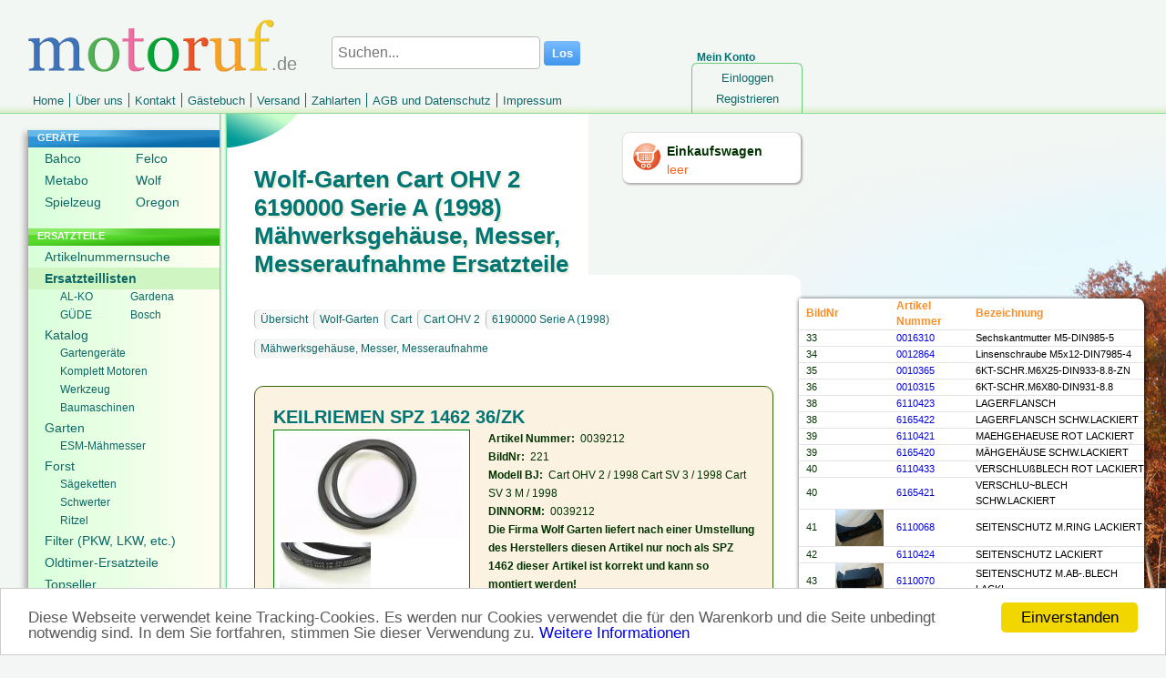

--- FILE ---
content_type: text/html; charset=utf-8
request_url: https://www.motoruf.de/n/ersatzteillisten.html?id=3941897&art=134809392
body_size: 77338
content:
<!DOCTYPE html>
<html lang="DE">
<head>
<title>Wolf-Garten Cart OHV 2 6190000 Serie A  (1998) Mähwerksgehäuse, Messer, Messeraufnahme Ersatzteile WL0039212 KEILRIEMEN SPZ 1462 36/ZK</title>
<meta http-equiv="Content-Type" content="text/html; charset=utf-8" />
<META NAME="Keywords" CONTENT="Ersatzteile Wolf-Garten, Cart, Cart OHV 2, 6190000 Serie A  (1998), Mähwerksgehäuse, Messer, Messeraufnahme, ">
<META NAME="Description" CONTENT="Artikeldetails für Wolf-Garten Cart OHV 2 6190000 Serie A  (1998) Mähwerksgehäuse, Messer, Messeraufnahme Ersatzteile. Artikel Nummer: 0039212 KEILRIEMEN SPZ 1462 36/ZK">
<META NAME="Copyright" CONTENT="wort-und-web.design">
<META NAME="Author" CONTENT="David Ruf">
<META NAME="Subject" CONTENT="Online Shop">
<META NAME="Language" CONTENT="DE">
<META NAME="Robots" CONTENT="index,follow">
<link rel="shortcut icon" type="image/x-icon" href="/_icons/favicon.ico">
<link rel="icon" type="image/x-icon" href="/_icons/favicon.ico">
<link rel="icon" type="image/gif" href="/_icons/favicon.gif">
<link rel="icon" type="image/png" href="/_icons/favicon.png">
<link rel="apple-touch-icon" href="/_icons/apple-touch-icon.png">
<link rel="apple-touch-icon" href="/_icons/apple-touch-icon-57x57.png" sizes="57x57">
<link rel="apple-touch-icon" href="/_icons/apple-touch-icon-60x60.png" sizes="60x60">
<link rel="apple-touch-icon" href="/_icons/apple-touch-icon-72x72.png" sizes="72x72">
<link rel="apple-touch-icon" href="/_icons/apple-touch-icon-76x76.png" sizes="76x76">
<link rel="apple-touch-icon" href="/_icons/apple-touch-icon-114x114.png" sizes="114x114">
<link rel="apple-touch-icon" href="/_icons/apple-touch-icon-120x120.png" sizes="120x120">
<link rel="apple-touch-icon" href="/_icons/apple-touch-icon-128x128.png" sizes="128x128">
<link rel="apple-touch-icon" href="/_icons/apple-touch-icon-144x144.png" sizes="144x144">
<link rel="apple-touch-icon" href="/_icons/apple-touch-icon-152x152.png" sizes="152x152">
<link rel="apple-touch-icon" href="/_icons/apple-touch-icon-180x180.png" sizes="180x180">
<link rel="apple-touch-icon" href="/_icons/apple-touch-icon-precomposed.png">
<link rel="icon" type="image/png" href="/_icons/favicon-16x16.png" sizes="16x16">
<link rel="icon" type="image/png" href="/_icons/favicon-32x32.png" sizes="32x32">
<link rel="icon" type="image/png" href="/_icons/favicon-96x96.png" sizes="96x96">
<link rel="icon" type="image/png" href="/_icons/favicon-160x160.png" sizes="160x160">
<link rel="icon" type="image/png" href="/_icons/favicon-192x192.png" sizes="192x192">
<link rel="icon" type="image/png" href="/_icons/favicon-196x196.png" sizes="196x196">
<meta name="msapplication-TileImage" content="/_icons/win8-tile-144x144.png"> 
<meta name="msapplication-TileColor" content="#ffffff"> 
<meta name="msapplication-navbutton-color" content="#ffffff"> 
<meta name="application-name" content="motoruf"/> 
<meta name="msapplication-tooltip" content="motoruf"/> 
<meta name="apple-mobile-web-app-title" content="motoruf"/> 
<meta name="msapplication-square70x70logo" content="/_icons/win8-tile-70x70.png"> 
<meta name="msapplication-square144x144logo" content="/_icons/win8-tile-144x144.png"> 
<meta name="msapplication-square150x150logo" content="/_icons/win8-tile-150x150.png"> 
<meta name="msapplication-wide310x150logo" content="/_icons/win8-tile-310x150.png"> 
<meta name="msapplication-square310x310logo" content="/_icons/win8-tile-310x310.png"> 
<link rel="alternate" hreflang="de" href="https://www.motoruf.de/n/ersatzteillisten.html?id=3941897&art=134809392" />
<link rel="alternate" hreflang="de-AT" href="https://www.motoruf.at/n/ersatzteillisten.html?id=3941897&art=134809392" />
<link rel="alternate" hreflang="de-CH" href="https://www.motoruf.ch/n/ersatzteillisten.html?id=3941897&art=134809392" />
<link rel="alternate" hreflang="fr" href="https://www.motoruf.fr/n/diagrammes.html?id=3941897&art=134809392" />
<link rel="alternate" hreflang="en" href="https://www.motoruf.com/n/partslists.html?id=3941897&art=134809392" />
<link rel="alternate" hreflang="es" href="https://www.motoruf.es/n/listas.html?id=3941897&art=134809392" />
<link rel="alternate" hreflang="it" href="https://www.motoruf.it/n/lista-pezzi-di-ricambio.html?id=3941897&art=134809392" />
<link href="css.php?version=47" rel="stylesheet" type="text/css"/>
<script src='openinc/jquery/jquery.php'></script><script src='openinc/jquery/jquery.smoothZoom.3.1.11.min.js.php'></script>
<script src='openinc/jquery/fancybox.pack.js.php'></script>
<link href="openinc/jquery/fancybox.css.php" rel="stylesheet" type="text/css"><style type="text/css">
h1{
letter-spacing:0px;
font-size: 26px;
}

@media only screen and (max-width: 600px) {
h1{
letter-spacing:0px;
font-size: 20px;
}
}
</style><style type="text/css">
#lileft1{
min-height: 106px;
}
#lileft1 ul li{
width:100px;
display: inline-block;
}
#lileft22 ul li{ 
width:77px;
display: inline-block;
}
#lileft22 ul li a{ 
width:77px;
}
#lileft22 ul li a:hover{ 
background:none;
}
</style><script type="application/ld+json">
{
  "@context" : "http://schema.org",
  "@type" : "Product",
  "name" : "KEILRIEMEN SPZ 1462 36/ZK",
  "image" : "https://www.motoruf.de/bild2cache/zenbit_katalog_artikelbilder_7896_7896_1_jpg-800-450.jpg",
  "description" : "Wolf-Garten Cart OHV 2 6190000 Serie A  (1998) Mähwerksgehäuse, Messer, Messeraufnahme Ersatzteile Artikel Nummer 0039212 Modell BJ: Cart OHV 2 / 1998 Cart SV 3 / 1998 Cart SV 3 M / 1998 DINNORM: 0039212 <b>Die Firma Wolf Garten liefert nach einer Umstellung des Herstellers diesen Artikel nur noch als SPZ 1462 dieser Artikel ist korrekt und kann so montiert werden!</b>
 ",
  "offers" : {
    "@type" : "Offer",
    "price" : "44.51",
    "priceCurrency" : "EUR"
  }
}
</script><style type="text/css">
body {
    background: rgb(243, 246, 244);
    background-image: url(/n/img/bg/herbst_e.jpg);
    background-attachment: fixed;
    background-repeat: no-repeat;    
}
</style><script type="text/javascript">
 
function ersatzeillistenbild_position(objekt){
	jQuery(function($){
		var zoomData = $('#katbild').smoothZoom('getZoomData');
		$('#div_ersatzeillistenbild_position'+objekt.fid)
		 .width(Math.round(objekt.imgwidth*(objekt.x2-objekt.x1)*zoomData.ratio))
		 .height(Math.round(objekt.imgheight*(objekt.y2-objekt.y1)*zoomData.ratio));
    $('#katbild').css('touch-action','none');
	 });
}
function makeclickable(objekt){
	$('#tr_artikel_fid_'+objekt.fid+' a, #div_ersatzeillistenbild_position'+objekt.fid).click(function(e){
		$('.tr_artikel, .div_ersatzeillistenbild_position').removeClass('selected');
		$('#tr_artikel_fid_'+objekt.fid+', #div_ersatzeillistenbild_position'+objekt.fid).addClass('selected');
		$.ajax({
			'url':objekt.ajaxurl,
			'success':function(data,status){
				$('#ajaxartikeldetails').html(data);
				$('a[rel=lightbox]').fancybox();
			},
			'error':function(jdxhr,status){
				console.log(status);
			},
			'dataType':'html',
			'data':objekt.ajaxdata
		});
		e.preventDefault();
	});
}
alle_positionen_ausgeblendet=false;
function ersatzeillistenbild_handler(zommdata,moving){
	if(moving && !alle_positionen_ausgeblendet){
		$('.div_ersatzeillistenbild_position').addClass('ausblenden')
		 .width(1)
		 .height(1);
		alle_positionen_ausgeblendet=true;
	}
	if(!moving){
		setTimeout(function(){ $('.div_ersatzeillistenbild_position').removeClass('ausblenden');},10)
		alle_positionen_ausgeblendet=false; 
	}
} 
jQuery(function($){
	$('#katbild').smoothZoom({
		width: $(text).width(),
		height: 620,
		container: 'zoom_container',
    animation_SMOOTHNESS:3,
    on_ZOOM_PAN_COMPLETE:landmarksscript

	});
});

$(document).ready(function() {
	$("a[rel=lightbox]").fancybox();
});
</script><script type="text/javascript">

      if (screen.width < '680'){
        window.location ='/n/ersatzteillisten.html?id=3941897&art=134809392&version=1';
      } 
  
</script>
<link rel="alternate" media="only screen and (max-width: 680px)"
      href="https://www.motoruf.de/n/ersatzteillisten.html?id=3941897&art=134809392&version=1" >
<link rel="canonical" href="https://www.motoruf.de/n/ersatzteillisten.html?id=3941897&art=134809392" >
<script>
var gaProperty = 'alle';
var disableStr = 'gadisable' + gaProperty;
if (document.cookie.indexOf(disableStr + '=true') > -1) {
window['ga-disable-UA-164555-11'] = true;
window['ga-disable-UA-164555-5'] = true;
window['ga-disable-UA-164555-12'] = true;
window['ga-disable-UA-164555-13'] = true;
window['ga-disable-UA-164555-14'] = true;
window['ga-disable-UA-164555-4'] = true;
window['ga-disable-UA-164555-16'] = true;
}
function gaOptout() {
  document.cookie = disableStr + '=true; expires=Thu, 31 Dec 2099 23:59:59 UTC; path=/';
  window[disableStr] = true;
}
</script>

<!-- Begin Cookie Consent plugin by Silktide - http://silktide.com/cookieconsent -->
<script type="text/javascript">
    window.cookieconsent_options = {"message":"Diese Webseite verwendet keine Tracking-Cookies. Es werden nur Cookies verwendet die für den Warenkorb und die Seite unbedingt notwendig sind. In dem Sie fortfahren, stimmen Sie dieser Verwendung zu.","dismiss":"Einverstanden","learnMore":"Weitere Informationen","link":"http://www.motoruf.de/n/agb.html#datenschutz","theme":false};
</script>

<script async type="text/javascript" src="/n/openinc/cookie.php"></script>
<!-- End Cookie Consent plugin -->
</head>
<body>
 <div id=layout>
  <div id=header><div id=countrylogo>.de</div><div id=headerlogo><a href="index.html"><img src="/n/img/de/logo.png" alt="motoruf.de"></a></div></div>
  <form id=suchen method=get action=suche.html>
       <span>
        <input type="text" name="s" autocomplete="off" class="search" id="searchid" value="" placeholder="Suchen..." aria-label="Suchen...">
        <input class="searchbutton" type="submit" value="Los">
       </span>
     </form><script type="text/javascript">
  <!--
jQuery(document).ready(function () {	
jQuery('#searchid').change(sucheajax);
jQuery('#searchid').keyup(sucheajax);
function sucheajax() {
             var t = this;
              if (this.value != this.lastValue && this.value.length>2) {
                  if (this.timer) clearTimeout(this.timer);
                  this.timer = setTimeout(function () {
                      jQuery.ajax({
                          url: 'suche.html',
                          data: 's=' + jQuery('#searchid').val()+'&ajax=1',
                          dataType: 'html',
                          type: 'get',
                          success: function (j) {
                           jQuery('#inhalt').html(jQuery(j).find('#inhalt').html());
                           history.pushState(null, null, 'suche.html?s=' + jQuery('#searchid').val()+'&ajax=1');
                          }

                          });
                  }, 200);     
                  this.lastValue = this.value;
              }
          }
});

  //-->
  </script>
  <div id=wk>
   <a href=warenkorb.html><img src=/n/img/de/einkaufswagen.png width=32 height=32 alt="Einkaufswagen"></a>
    <div id=wkinhalt>
     <a href=warenkorb.html id=wktitel>Einkaufswagen</a>
     <a href=warenkorb.html id=wkanzahl>leer</a>
    </div>
  </div>
  <div id=konto>
   <div id=meinkonto>Mein Konto</div>
   <div id=konto_inhalt><ul id=login><li id=lilogin1><a href="login.html" class="nav">Einloggen</a></li><li id=lilogin2><a href="registrieren.html" class="nav">Registrieren</a></li></ul></div>
  </div>
  <ul id=menu><li id=limenu1><a href="index.html" class="nav">Home</a></li><li id=limenu2><a href="ueberuns.html" class="nav">Über uns</a></li><li id=limenu3><a href="kontakt.html" class="nav">Kontakt</a></li><li id=limenu4><a href="gaestebuch.html" class="nav">Gästebuch</a></li><li id=limenu5><a href="versand.html" class="nav">Versand</a></li><li id=limenu6><a href="zahlarten.html" class="nav">Zahlarten</a></li><li id=limenu7><a href="agb.html" class="nav">AGB und Datenschutz</a></li><li id=limenu8><a href="impressum.html" class="nav">Impressum</a></li></ul>  
  <div id=middle>
   <div id=menuleft><ul id=left><li id=lileft1><div class=navtitel>GERÄTE</div><ul id=left1><li id=lileft11><a href="bahco.html" class="nav">Bahco</a></li><li id=lileft12><a href="felco.html" class="nav">Felco</a></li><li id=lileft13><a href="metabo.html" class="nav">Metabo</a></li><li id=lileft14><a href="wolf.html" class="nav">Wolf</a></li><li id=lileft15><a href="spielzeug.html" class="nav">Spielzeug</a></li><li id=lileft16><a href="oregon.html" class="nav">Oregon</a></li></ul></li><li id=lileft2><div class=navtitel>ERSATZTEILE</div><ul id=left2><li id=lileft21><a href="artikelnummernsuche.html" class="nav">Artikelnummernsuche</a></li><li id=lileft22><a href="ersatzteillisten.html" class="selected_nav">Ersatzteillisten</a><ul id=left21><li id=lileft211><a href="ersatzteillisten.html?id=150006" class="nav">AL-KO</a></li><li id=lileft212><a href="ersatzteillisten.html?id=2" class="nav">Gardena</a></li><li id=lileft213><a href="ersatzteillisten.html?id=50188092	" class="nav">GÜDE</a></li><li id=lileft214><a href="ersatzteillisten.html?id=51119849" class="nav">Bosch</a></li></ul></li><li id=lileft23><a href="katalog.html" class="nav">Katalog</a><ul id=left22><li id=lileft221><a href="Gartengeraete-Ersatzteile.html" class="nav">Gartengeräte</a></li><li id=lileft222><a href="honda-und-briggs-motoren.html" class="nav">Komplett Motoren</a></li><li id=lileft223><a href="Werkzeuge.html" class="nav">Werkzeug</a></li><li id=lileft224><a href="baumaschinen.html" class="nav">Baumaschinen</a></li></ul></li><li id=lileft24><a href="garten.html" class="nav">Garten</a><ul id=left23><li id=lileft231><a href="esmmaehmesser.html" class="nav">ESM-Mähmesser</a></li></ul></li><li id=lileft25><a href="forst.html" class="nav">Forst</a><ul id=left24><li id=lileft241><a href="saegeketten.html" class="nav">Sägeketten</a></li><li id=lileft242><a href="fuehrungsschienen.html" class="nav">Schwerter</a></li><li id=lileft243><a href="ritzel.html" class="nav">Ritzel</a></li></ul></li><li id=lileft26><a href="filter.html" class="nav">Filter (PKW, LKW, etc.)</a></li><li id=lileft27><a href="classicparts.html" class="nav">Oldtimer-Ersatzteile</a></li><li id=lileft28><a href="topseller.html" class="nav">Topseller</a></li></ul></li><li id=lileft3><div class=navtitel>SERVICE</div><ul id=left3><li id=lileft31><a href="rechercheauftrag.html" class="nav">Recherche</a></li><li id=lileft32><a href="schaerfen.html" class="nav">Schärfdienst</a></li><li id=lileft33><a href="saegekettebestimmen.html" class="nav">Kettenkonfigurator</a></li><li id=lileft34><a href="sonderangebote.html" class="nav">Sonderangebote</a></li></ul></li></ul> <div id=languages>
  <a href=/n/ersatzteillisten.html?id=3941897&art=134809392>DE</a>
  <a href=/n/partslists.html?id=3941897&art=134809392>EN</a>
  <a href=/n/diagrammes.html?id=3941897&art=134809392>FR</a>
  <a href=/n/listas.html?id=3941897&art=134809392>ES</a>
  <a href=/n/lista-pezzi-di-ricambio.html?id=3941897&art=134809392>IT</a>
</div> <div id=languages><a href=/n/ersatzteillisten.html?id=3941897&art=134809392&version=1&from_desktop=1>Mobilversion</a></div>
  </div>
   <div id=content>
    <h1>Wolf-Garten Cart OHV 2 6190000 Serie A  (1998) Mähwerksgehäuse, Messer, Messeraufnahme Ersatzteile</h1>
    <div id=text>
     <div id=titelbg></div>     
     <div id=inhalt><div class=pad>
<div class=breadcrumb>
  <span class=left></span><ul><li><a href=ersatzteillisten.html>Übersicht</a></li><li><a href='?id=500135'>Wolf-Garten</a></li><li><a href='?id=523816'>Cart</a></li><li><a href='?id=3941891'>Cart OHV 2</a></li><li><a href='?id=3941892'>6190000 Serie A  (1998)</a></li><li><a href='?id=3941897'>Mähwerksgehäuse, Messer, Messeraufnahme</a></li></ul><div class=clearfix></div></div>
<div id=ajaxartikeldetails><div class=artikeldetails id=artikeldetails>
		<div class=artdet><h2>KEILRIEMEN SPZ 1462 36/ZK</h2><div class=numsuchbild><a class=bilderrahmen href=/bild2cache/zenbit_katalog_artikelbilder_7896_7896_1_jpg-800-450.jpg rel='lightbox'><img src='/bild2cache/zenbit_katalog_artikelbilder_7896_7896_1_jpg-202-113.jpg' height='113' width='202' alt='Wolf-Garten KEILRIEMEN SPZ 1462 36/ZK'></a><a class=bilderrahmen href=/bild2cache/zenbit_katalog_artikelbilder_7896_7896_2_jpg-800-450.jpg rel='lightbox'><img src='/bild2cache/zenbit_katalog_artikelbilder_7896_7896_2_jpg-100-56.jpg' height='56' width='100' alt='Wolf-Garten KEILRIEMEN SPZ 1462 36/ZK'></a></div><div class=feature><div class=featuretitel>Artikel Nummer:</div><div class=featurecontent>0039212</div></div><div class=feature><div class=featuretitel>BildNr:</div><div class=featurecontent>221</div></div><div class=feature><div class=featuretitel>Modell BJ:</div><div class=featurecontent>Cart OHV 2 / 1998 Cart SV 3 / 1998 Cart SV 3 M / 1998&nbsp;</div></div><div class=feature><div class=featuretitel>DINNORM:</div><div class=featurecontent>0039212&nbsp;</div></div><div class=feature><div class=featuretitel></div><div class=featurecontent><b>Die Firma Wolf Garten liefert nach einer Umstellung des Herstellers diesen Artikel nur noch als SPZ 1462 dieser Artikel ist korrekt und kann so montiert werden!</b><br />
</div></div><div><div class=wkzeile><div class=preislager><div class=numsuchpreis>44.51 € </div><div class=pangv>für EU incl. MwSt., zzgl. <a href='http://www.motoruf.de/n/versand.html'>Versand</a></div></div>  <div class=wkrechts><div class=wk><form method="post" name="indewk" id="indewk_1" action="/n/ersatzteillisten.html?id=3941897&art=134809392">
    <input name="dowkid" type="hidden" id="dowkid" value="1">Anzahl: <input name="anzahl" type="text" id="anzahl" value="1" size="2" maxlength="4" class=wkanzahlbig><input type="submit" class=indeneinkaufswagen id=indewkbutton_1 name="Submit" value="In den Einkaufswagen"></form><div style='font-size:11px;line-height:normal;padding-top: 20px;'>
<a onclick='document.getElementById("produktsicherheit1").style.display="block"'>Kontaktdaten Produktsicherheit</a><div id='produktsicherheit1' style='display: none;'>STANLEY BLACK & DECKER DEUTSCHLAND GmbH
Wiesenstraße 9
66129 Saarbrücken
emeaoutdoor@sbdinc.com</div></div><div class=indeneinkaufswagengelegt id=indeneinkaufswagengelegt_1>Der Artikel wurde in den Einkaufswagen gelegt!</div><script type="text/javascript">
$("#indewk_1").submit(function(event) {
      event.preventDefault(); 
      var $form = $( this ),
      url = $form.attr( "action" ),
  	 	anzahl = $form.find( "#anzahl" ).val();
      $.post( url, { 
  		   dowkid:1,
  		   anzahl:anzahl
  		   },
        function( data ) { 
          $("#indeneinkaufswagengelegt_1").show(300);
          $("#indeneinkaufswagengelegt_1").delay(3000).hide(600);
           $.ajax({
              url: '',
              data: 'action=getwk',
              dataType: 'json',
              type: 'post',
              success: function (j) {
                $( "#wkanzahl" ).empty().append(j.msg); 
              }
          });
        }
      );
    });
</script></div><div class=lagerhtml><img class='lagerimg' border=0 src='/mo/bilder/punkte/gruen.gif' alt='sofort Lieferbar'> sofort Lieferbar</div></div></div></div></div><div class=clearfix></div>
		</div></div><script type="text/javascript">
function landmarksscript(){
  ersatzeillistenbild_position({'x1':'0.8080495356037200000000000','y1':'0.6156521739130400000000000','x2':'0.8443166740380400000000000','y2':'0.6475362318840600000000000','x1px':'1454','y1px':'845','imgwidth':'1800','imgheight':'1373','fid':'137454856'}); ersatzeillistenbild_position({'x1':'0.6302521008403400000000000','y1':'0.1571014492753600000000000','x2':'0.6682883679787700000000000','y2':'0.1889855072463800000000000','x1px':'1134','y1px':'216','imgwidth':'1800','imgheight':'1373','fid':'137454860'}); ersatzeillistenbild_position({'x1':'0.0389208314904910000000000','y1':'0.3066666666666700000000000','x2':'0.0804953560371520000000000','y2':'0.3437681159420300000000000','x1px':'70','y1px':'421','imgwidth':'1800','imgheight':'1373','fid':'137454864'}); ersatzeillistenbild_position({'x1':'0.3657673595754100000000000','y1':'0.3472463768115900000000000','x2':'0.4073418841220700000000000','y2':'0.3843478260869600000000000','x1px':'658','y1px':'477','imgwidth':'1800','imgheight':'1373','fid':'137454868'}); ersatzeillistenbild_position({'x1':'0.1875276426360000000000000','y1':'0.3837681159420300000000000','x2':'0.2158337019018100000000000','y2':'0.4150724637681200000000000','x1px':'338','y1px':'527','imgwidth':'1800','imgheight':'1373','fid':'134809359'}); ersatzeillistenbild_position({'x1':'0.2582927908005300000000000','y1':'0.4568115942029000000000000','x2':'0.2998673153471900000000000','y2':'0.4939130434782600000000000','x1px':'465','y1px':'627','imgwidth':'1800','imgheight':'1373','fid':'134809360'}); ersatzeillistenbild_position({'x1':'0.3639982308713000000000000','y1':'0.2881159420289900000000000','x2':'0.4055727554179600000000000','y2':'0.3252173913043500000000000','x1px':'655','y1px':'396','imgwidth':'1800','imgheight':'1373','fid':'134809361'}); ersatzeillistenbild_position({'x1':'0.7987616099071200000000000','y1':'0.5715942028985500000000000','x2':'0.8270676691729300000000000','y2':'0.6023188405797100000000000','x1px':'1438','y1px':'785','imgwidth':'1800','imgheight':'1373','fid':'134809362'}); ersatzeillistenbild_position({'x1':'0.3418841220698800000000000','y1':'0.4562318840579700000000000','x2':'0.3976116762494500000000000','y2':'0.4898550724637699700000000','x1px':'615','y1px':'626','imgwidth':'1800','imgheight':'1373','fid':'134809363'}); ersatzeillistenbild_position({'x1':'0.3418841220698800000000000','y1':'0.4562318840579700000000000','x2':'0.3976116762494500000000000','y2':'0.4898550724637699700000000','x1px':'615','y1px':'626','imgwidth':'1800','imgheight':'1373','fid':'134809364'}); ersatzeillistenbild_position({'x1':'0.1340114993365800000000000','y1':'0.8608695652173900000000000','x2':'0.1627598407784200000000000','y2':'0.8921739130434800000000000','x1px':'241','y1px':'1182','imgwidth':'1800','imgheight':'1373','fid':'134809365'}); ersatzeillistenbild_position({'x1':'0.1340114993365800000000000','y1':'0.8608695652173900000000000','x2':'0.1627598407784200000000000','y2':'0.8921739130434800000000000','x1px':'241','y1px':'1182','imgwidth':'1800','imgheight':'1373','fid':'134809366'}); ersatzeillistenbild_position({'x1':'0.0977443609022560000000000','y1':'0.5791304347826100000000000','x2':'0.1260504201680700000000000','y2':'0.6104347826087000000000000','x1px':'176','y1px':'795','imgwidth':'1800','imgheight':'1373','fid':'134809367'}); ersatzeillistenbild_position({'x1':'0.0977443609022560000000000','y1':'0.5791304347826100000000000','x2':'0.1260504201680700000000000','y2':'0.6104347826087000000000000','x1px':'176','y1px':'795','imgwidth':'1800','imgheight':'1373','fid':'134809368'}); ersatzeillistenbild_position({'x1':'0.0446704997788590000000000','y1':'0.5240579710144900000000000','x2':'0.0712074303405570000000000','y2':'0.5553623188405800000000000','x1px':'80','y1px':'720','imgwidth':'1800','imgheight':'1373','fid':'134809369'}); ersatzeillistenbild_position({'x1':'0.6536930561698400000000000','y1':'0.7078260869565200000000000','x2':'0.6819991154356500000000000','y2':'0.7385507246376800000000000','x1px':'1177','y1px':'972','imgwidth':'1800','imgheight':'1373','fid':'134809370'}); ersatzeillistenbild_position({'x1':'0.2237947810703200000000000','y1':'0.1768115942029000000000000','x2':'0.2653693056169800000000000','y2':'0.2139130434782600000000000','x1px':'403','y1px':'243','imgwidth':'1800','imgheight':'1373','fid':'134809371'}); ersatzeillistenbild_position({'x1':'0.6258292790800500000000000','y1':'0.2452173913043500000000000','x2':'0.6674038036267100000000000','y2':'0.2823188405797100000000000','x1px':'1126','y1px':'337','imgwidth':'1800','imgheight':'1373','fid':'134809372'}); ersatzeillistenbild_position({'x1':'0.4842989827510000300000000','y1':'0.2863768115942000000000000','x2':'0.5126050420168100000000000','y2':'0.3176811594202900000000000','x1px':'872','y1px':'393','imgwidth':'1800','imgheight':'1373','fid':'134809373'}); ersatzeillistenbild_position({'x1':'0.5891198584697000000000000','y1':'0.5142028985507200000000000','x2':'0.6174259177355200000000000','y2':'0.5449275362318800000000000','x1px':'1060','y1px':'706','imgwidth':'1800','imgheight':'1373','fid':'134809374'}); ersatzeillistenbild_position({'x1':'0.0451127819548870000000000','y1':'0.3547826086956500000000000','x2':'0.0818222025652370000000000','y2':'0.3866666666666700000000000','x1px':'81','y1px':'487','imgwidth':'1800','imgheight':'1373','fid':'134809375'}); ersatzeillistenbild_position({'x1':'0.5077399380805000000000000','y1':'0.3513043478260900000000000','x2':'0.5457762052189300000000000','y2':'0.3826086956521700000000000','x1px':'914','y1px':'482','imgwidth':'1800','imgheight':'1373','fid':'134809376'}); ersatzeillistenbild_position({'x1':'0.7310924369747900000000000','y1':'0.4423188405797100000000000','x2':'0.7664750110570500000000000','y2':'0.4736231884058000000000000','x1px':'1316','y1px':'607','imgwidth':'1800','imgheight':'1373','fid':'134809377'}); ersatzeillistenbild_position({'x1':'0.7310924369747900000000000','y1':'0.4423188405797100000000000','x2':'0.7664750110570500000000000','y2':'0.4736231884058000000000000','x1px':'1316','y1px':'607','imgwidth':'1800','imgheight':'1373','fid':'134809378'}); ersatzeillistenbild_position({'x1':'0.8761609907120700000000000','y1':'0.4689855072463800000000000','x2':'0.9133126934984500000000000','y2':'0.5002898550724600000000000','x1px':'1577','y1px':'644','imgwidth':'1800','imgheight':'1373','fid':'134809379'}); ersatzeillistenbild_position({'x1':'0.8668730650154800000000000','y1':'0.5495652173913000000000000','x2':'0.9035824856258300000000000','y2':'0.5802898550724600000000000','x1px':'1560','y1px':'755','imgwidth':'1800','imgheight':'1373','fid':'134809380'}); ersatzeillistenbild_position({'x1':'0.7532065457762100000000000','y1':'0.3779710144927500000000000','x2':'0.7912428129146400000000000','y2':'0.4086956521739100000000000','x1px':'1356','y1px':'519','imgwidth':'1800','imgheight':'1373','fid':'134809381'}); ersatzeillistenbild_position({'x1':'0.8712958867757600000000000','y1':'0.3292753623188400000000000','x2':'0.9080053073861100000000000','y2':'0.3600000000000000000000000','x1px':'1568','y1px':'452','imgwidth':'1800','imgheight':'1373','fid':'134809382'}); ersatzeillistenbild_position({'x1':'0.8730650154798800000000000','y1':'0.2568115942029000000000000','x2':'0.9106590004422800000000000','y2':'0.2875362318840600000000000','x1px':'1572','y1px':'353','imgwidth':'1800','imgheight':'1373','fid':'134809383'}); ersatzeillistenbild_position({'x1':'0.8668730650154800000000000','y1':'0.1565217391304300000000000','x2':'0.9044670499778900000000000','y2':'0.1878260869565200000000000','x1px':'1560','y1px':'215','imgwidth':'1800','imgheight':'1373','fid':'134809384'}); ersatzeillistenbild_position({'x1':'0.3834586466165400000000000','y1':'0.2318840579710100000000000','x2':'0.4214949137549800000000000','y2':'0.2637681159420300000000000','x1px':'690','y1px':'318','imgwidth':'1800','imgheight':'1373','fid':'134809385'}); ersatzeillistenbild_position({'x1':'0.3909774436090200000000000','y1':'0.1727536231884100000000000','x2':'0.4290137107474600000000000','y2':'0.2040579710144900000000000','x1px':'704','y1px':'237','imgwidth':'1800','imgheight':'1373','fid':'134809386'}); ersatzeillistenbild_position({'x1':'0.4055727554179600000000000','y1':'0.1321739130434800000000000','x2':'0.4431667403803600000000000','y2':'0.1634782608695700000000000','x1px':'730','y1px':'181','imgwidth':'1800','imgheight':'1373','fid':'134809387'}); ersatzeillistenbild_position({'x1':'0.7164971251658600000000000','y1':'0.3055072463768100000000000','x2':'0.7518796992481200000000000','y2':'0.3373913043478300000000000','x1px':'1290','y1px':'419','imgwidth':'1800','imgheight':'1373','fid':'134809388'}); ersatzeillistenbild_position({'x1':'0.5285272003538300000000000','y1':'0.2782608695652200000000000','x2':'0.5665634674922600000000000','y2':'0.3089855072463800000000000','x1px':'951','y1px':'382','imgwidth':'1800','imgheight':'1373','fid':'134809389'}); ersatzeillistenbild_position({'x1':'0.5338345864661700000000000','y1':'0.1031884057971000000000000','x2':'0.5714285714285700000000000','y2':'0.1356521739130400000000000','x1px':'961','y1px':'142','imgwidth':'1800','imgheight':'1373','fid':'134809390'}); ersatzeillistenbild_position({'x1':'0.5086245024325500000000000','y1':'0.3246376811594200000000000','x2':'0.5462184873949600000000000','y2':'0.3559420289855100000000000','x1px':'916','y1px':'446','imgwidth':'1800','imgheight':'1373','fid':'134809391'}); ersatzeillistenbild_position({'x1':'0.5683325961963700000000000','y1':'0.5750724637681200000000000','x2':'0.6037151702786400000000000','y2':'0.6063768115942000000000000','x1px':'1023','y1px':'790','imgwidth':'1800','imgheight':'1373','fid':'134809392'}); ersatzeillistenbild_position({'x1':'0.7448031844316700000000000','y1':'0.1455072463768100000000000','x2':'0.7828394515701000000000000','y2':'0.1768115942029000000000000','x1px':'1341','y1px':'200','imgwidth':'1800','imgheight':'1373','fid':'134809393'}); ersatzeillistenbild_position({'x1':'0.0000000000000000000000000','y1':'0.0000000000000000000000000','x2':'0.0000000000000000000000000','y2':'0.0000000000000000000000000','x1px':'0','y1px':'0','imgwidth':'1800','imgheight':'1373','fid':'134809394'}); ersatzeillistenbild_position({'x1':'0.7403803626713800000000000','y1':'0.2382608695652200000000000','x2':'0.7784166298098200000000000','y2':'0.2695652173913000000000000','x1px':'1333','y1px':'327','imgwidth':'1800','imgheight':'1373','fid':'134809395'}); ersatzeillistenbild_position({'x1':'0.7434763379035800000000000','y1':'0.0968115942028990000000000','x2':'0.7788589119858500000000000','y2':'0.1281159420289900000000000','x1px':'1338','y1px':'133','imgwidth':'1800','imgheight':'1373','fid':'134809396'}); ersatzeillistenbild_position({'x1':'0.6373286156567900000000000','y1':'0.3542028985507200000000000','x2':'0.6753648827952200000000000','y2':'0.3855072463768100000000000','x1px':'1147','y1px':'486','imgwidth':'1800','imgheight':'1373','fid':'134809397'}); ersatzeillistenbild_position({'x1':'0.5701017249004900000000000','y1':'0.3930434782608700000000000','x2':'0.6116762494471500000000000','y2':'0.4301449275362300000000000','x1px':'1026','y1px':'540','imgwidth':'1800','imgheight':'1373','fid':'134809398'}); ersatzeillistenbild_position({'x1':'0.6435205661211900000000000','y1':'0.0655072463768120000000000','x2':'0.6815568332596200000000000','y2':'0.0968115942028990000000000','x1px':'1158','y1px':'90','imgwidth':'1800','imgheight':'1373','fid':'134809399'}); ersatzeillistenbild_position({'x1':'0.6360017691287000000000000','y1':'0.2000000000000000000000000','x2':'0.6713843432109700000000000','y2':'0.2318840579710100000000000','x1px':'1145','y1px':'275','imgwidth':'1800','imgheight':'1373','fid':'134809400'}); ersatzeillistenbild_position({'x1':'0.3157894736842100000000000','y1':'0.6278260869565200000000000','x2':'0.3533834586466200000000000','y2':'0.6597101449275400000000000','x1px':'568','y1px':'862','imgwidth':'1800','imgheight':'1373','fid':'134809401'}); ersatzeillistenbild_position({'x1':'0.0000000000000000000000000','y1':'0.0000000000000000000000000','x2':'0.0000000000000000000000000','y2':'0.0000000000000000000000000','x1px':'0','y1px':'0','imgwidth':'1800','imgheight':'1373','fid':'134809402'}); ersatzeillistenbild_position({'x1':'0.0000000000000000000000000','y1':'0.0000000000000000000000000','x2':'0.0000000000000000000000000','y2':'0.0000000000000000000000000','x1px':'0','y1px':'0','imgwidth':'1800','imgheight':'1373','fid':'134809403'}); ersatzeillistenbild_position({'x1':'0.0000000000000000000000000','y1':'0.0000000000000000000000000','x2':'0.0000000000000000000000000','y2':'0.0000000000000000000000000','x1px':'0','y1px':'0','imgwidth':'1800','imgheight':'1373','fid':'134809404'}); ersatzeillistenbild_position({'x1':'0.0000000000000000000000000','y1':'0.0000000000000000000000000','x2':'0.0000000000000000000000000','y2':'0.0000000000000000000000000','x1px':'0','y1px':'0','imgwidth':'1800','imgheight':'1373','fid':'134809405'}); ersatzeillistenbild_position({'x1':'0.0000000000000000000000000','y1':'0.0000000000000000000000000','x2':'0.0000000000000000000000000','y2':'0.0000000000000000000000000','x1px':'0','y1px':'0','imgwidth':'1800','imgheight':'1373','fid':'134809406'}); ersatzeillistenbild_position({'x1':'0.0000000000000000000000000','y1':'0.0000000000000000000000000','x2':'0.0000000000000000000000000','y2':'0.0000000000000000000000000','x1px':'0','y1px':'0','imgwidth':'1800','imgheight':'1373','fid':'134809407'}); ersatzeillistenbild_position({'x1':'0.0000000000000000000000000','y1':'0.0000000000000000000000000','x2':'0.0000000000000000000000000','y2':'0.0000000000000000000000000','x1px':'0','y1px':'0','imgwidth':'1800','imgheight':'1373','fid':'134809408'}); ersatzeillistenbild_position({'x1':'0.0000000000000000000000000','y1':'0.0000000000000000000000000','x2':'0.0000000000000000000000000','y2':'0.0000000000000000000000000','x1px':'0','y1px':'0','imgwidth':'1800','imgheight':'1373','fid':'134809409'}); ersatzeillistenbild_position({'x1':'0.0000000000000000000000000','y1':'0.0000000000000000000000000','x2':'0.0000000000000000000000000','y2':'0.0000000000000000000000000','x1px':'0','y1px':'0','imgwidth':'1800','imgheight':'1373','fid':'134809410'}); ersatzeillistenbild_position({'x1':'0.0000000000000000000000000','y1':'0.0000000000000000000000000','x2':'0.0000000000000000000000000','y2':'0.0000000000000000000000000','x1px':'0','y1px':'0','imgwidth':'1800','imgheight':'1373','fid':'134809411'}); ersatzeillistenbild_position({'x1':'0.0000000000000000000000000','y1':'0.0000000000000000000000000','x2':'0.0000000000000000000000000','y2':'0.0000000000000000000000000','x1px':'0','y1px':'0','imgwidth':'1800','imgheight':'1373','fid':'134809412'}); 
}
$(function(){
 makeclickable({'fid':'137454856','ajaxurl':'/n/ersatzteillisten.html?id=3941897&art=134809392','ajaxdata':{'art':'137454856','ajax':'TRUE'}});makeclickable({'fid':'137454860','ajaxurl':'/n/ersatzteillisten.html?id=3941897&art=134809392','ajaxdata':{'art':'137454860','ajax':'TRUE'}});makeclickable({'fid':'137454864','ajaxurl':'/n/ersatzteillisten.html?id=3941897&art=134809392','ajaxdata':{'art':'137454864','ajax':'TRUE'}});makeclickable({'fid':'137454868','ajaxurl':'/n/ersatzteillisten.html?id=3941897&art=134809392','ajaxdata':{'art':'137454868','ajax':'TRUE'}});makeclickable({'fid':'134809359','ajaxurl':'/n/ersatzteillisten.html?id=3941897&art=134809392','ajaxdata':{'art':'134809359','ajax':'TRUE'}});makeclickable({'fid':'134809360','ajaxurl':'/n/ersatzteillisten.html?id=3941897&art=134809392','ajaxdata':{'art':'134809360','ajax':'TRUE'}});makeclickable({'fid':'134809361','ajaxurl':'/n/ersatzteillisten.html?id=3941897&art=134809392','ajaxdata':{'art':'134809361','ajax':'TRUE'}});makeclickable({'fid':'134809362','ajaxurl':'/n/ersatzteillisten.html?id=3941897&art=134809392','ajaxdata':{'art':'134809362','ajax':'TRUE'}});makeclickable({'fid':'134809363','ajaxurl':'/n/ersatzteillisten.html?id=3941897&art=134809392','ajaxdata':{'art':'134809363','ajax':'TRUE'}});makeclickable({'fid':'134809364','ajaxurl':'/n/ersatzteillisten.html?id=3941897&art=134809392','ajaxdata':{'art':'134809364','ajax':'TRUE'}});makeclickable({'fid':'134809365','ajaxurl':'/n/ersatzteillisten.html?id=3941897&art=134809392','ajaxdata':{'art':'134809365','ajax':'TRUE'}});makeclickable({'fid':'134809366','ajaxurl':'/n/ersatzteillisten.html?id=3941897&art=134809392','ajaxdata':{'art':'134809366','ajax':'TRUE'}});makeclickable({'fid':'134809367','ajaxurl':'/n/ersatzteillisten.html?id=3941897&art=134809392','ajaxdata':{'art':'134809367','ajax':'TRUE'}});makeclickable({'fid':'134809368','ajaxurl':'/n/ersatzteillisten.html?id=3941897&art=134809392','ajaxdata':{'art':'134809368','ajax':'TRUE'}});makeclickable({'fid':'134809369','ajaxurl':'/n/ersatzteillisten.html?id=3941897&art=134809392','ajaxdata':{'art':'134809369','ajax':'TRUE'}});makeclickable({'fid':'134809370','ajaxurl':'/n/ersatzteillisten.html?id=3941897&art=134809392','ajaxdata':{'art':'134809370','ajax':'TRUE'}});makeclickable({'fid':'134809371','ajaxurl':'/n/ersatzteillisten.html?id=3941897&art=134809392','ajaxdata':{'art':'134809371','ajax':'TRUE'}});makeclickable({'fid':'134809372','ajaxurl':'/n/ersatzteillisten.html?id=3941897&art=134809392','ajaxdata':{'art':'134809372','ajax':'TRUE'}});makeclickable({'fid':'134809373','ajaxurl':'/n/ersatzteillisten.html?id=3941897&art=134809392','ajaxdata':{'art':'134809373','ajax':'TRUE'}});makeclickable({'fid':'134809374','ajaxurl':'/n/ersatzteillisten.html?id=3941897&art=134809392','ajaxdata':{'art':'134809374','ajax':'TRUE'}});makeclickable({'fid':'134809375','ajaxurl':'/n/ersatzteillisten.html?id=3941897&art=134809392','ajaxdata':{'art':'134809375','ajax':'TRUE'}});makeclickable({'fid':'134809376','ajaxurl':'/n/ersatzteillisten.html?id=3941897&art=134809392','ajaxdata':{'art':'134809376','ajax':'TRUE'}});makeclickable({'fid':'134809377','ajaxurl':'/n/ersatzteillisten.html?id=3941897&art=134809392','ajaxdata':{'art':'134809377','ajax':'TRUE'}});makeclickable({'fid':'134809378','ajaxurl':'/n/ersatzteillisten.html?id=3941897&art=134809392','ajaxdata':{'art':'134809378','ajax':'TRUE'}});makeclickable({'fid':'134809379','ajaxurl':'/n/ersatzteillisten.html?id=3941897&art=134809392','ajaxdata':{'art':'134809379','ajax':'TRUE'}});makeclickable({'fid':'134809380','ajaxurl':'/n/ersatzteillisten.html?id=3941897&art=134809392','ajaxdata':{'art':'134809380','ajax':'TRUE'}});makeclickable({'fid':'134809381','ajaxurl':'/n/ersatzteillisten.html?id=3941897&art=134809392','ajaxdata':{'art':'134809381','ajax':'TRUE'}});makeclickable({'fid':'134809382','ajaxurl':'/n/ersatzteillisten.html?id=3941897&art=134809392','ajaxdata':{'art':'134809382','ajax':'TRUE'}});makeclickable({'fid':'134809383','ajaxurl':'/n/ersatzteillisten.html?id=3941897&art=134809392','ajaxdata':{'art':'134809383','ajax':'TRUE'}});makeclickable({'fid':'134809384','ajaxurl':'/n/ersatzteillisten.html?id=3941897&art=134809392','ajaxdata':{'art':'134809384','ajax':'TRUE'}});makeclickable({'fid':'134809385','ajaxurl':'/n/ersatzteillisten.html?id=3941897&art=134809392','ajaxdata':{'art':'134809385','ajax':'TRUE'}});makeclickable({'fid':'134809386','ajaxurl':'/n/ersatzteillisten.html?id=3941897&art=134809392','ajaxdata':{'art':'134809386','ajax':'TRUE'}});makeclickable({'fid':'134809387','ajaxurl':'/n/ersatzteillisten.html?id=3941897&art=134809392','ajaxdata':{'art':'134809387','ajax':'TRUE'}});makeclickable({'fid':'134809388','ajaxurl':'/n/ersatzteillisten.html?id=3941897&art=134809392','ajaxdata':{'art':'134809388','ajax':'TRUE'}});makeclickable({'fid':'134809389','ajaxurl':'/n/ersatzteillisten.html?id=3941897&art=134809392','ajaxdata':{'art':'134809389','ajax':'TRUE'}});makeclickable({'fid':'134809390','ajaxurl':'/n/ersatzteillisten.html?id=3941897&art=134809392','ajaxdata':{'art':'134809390','ajax':'TRUE'}});makeclickable({'fid':'134809391','ajaxurl':'/n/ersatzteillisten.html?id=3941897&art=134809392','ajaxdata':{'art':'134809391','ajax':'TRUE'}});makeclickable({'fid':'134809392','ajaxurl':'/n/ersatzteillisten.html?id=3941897&art=134809392','ajaxdata':{'art':'134809392','ajax':'TRUE'}});makeclickable({'fid':'134809393','ajaxurl':'/n/ersatzteillisten.html?id=3941897&art=134809392','ajaxdata':{'art':'134809393','ajax':'TRUE'}});makeclickable({'fid':'134809394','ajaxurl':'/n/ersatzteillisten.html?id=3941897&art=134809392','ajaxdata':{'art':'134809394','ajax':'TRUE'}});makeclickable({'fid':'134809395','ajaxurl':'/n/ersatzteillisten.html?id=3941897&art=134809392','ajaxdata':{'art':'134809395','ajax':'TRUE'}});makeclickable({'fid':'134809396','ajaxurl':'/n/ersatzteillisten.html?id=3941897&art=134809392','ajaxdata':{'art':'134809396','ajax':'TRUE'}});makeclickable({'fid':'134809397','ajaxurl':'/n/ersatzteillisten.html?id=3941897&art=134809392','ajaxdata':{'art':'134809397','ajax':'TRUE'}});makeclickable({'fid':'134809398','ajaxurl':'/n/ersatzteillisten.html?id=3941897&art=134809392','ajaxdata':{'art':'134809398','ajax':'TRUE'}});makeclickable({'fid':'134809399','ajaxurl':'/n/ersatzteillisten.html?id=3941897&art=134809392','ajaxdata':{'art':'134809399','ajax':'TRUE'}});makeclickable({'fid':'134809400','ajaxurl':'/n/ersatzteillisten.html?id=3941897&art=134809392','ajaxdata':{'art':'134809400','ajax':'TRUE'}});makeclickable({'fid':'134809401','ajaxurl':'/n/ersatzteillisten.html?id=3941897&art=134809392','ajaxdata':{'art':'134809401','ajax':'TRUE'}});makeclickable({'fid':'134809402','ajaxurl':'/n/ersatzteillisten.html?id=3941897&art=134809392','ajaxdata':{'art':'134809402','ajax':'TRUE'}});makeclickable({'fid':'134809403','ajaxurl':'/n/ersatzteillisten.html?id=3941897&art=134809392','ajaxdata':{'art':'134809403','ajax':'TRUE'}});makeclickable({'fid':'134809404','ajaxurl':'/n/ersatzteillisten.html?id=3941897&art=134809392','ajaxdata':{'art':'134809404','ajax':'TRUE'}});makeclickable({'fid':'134809405','ajaxurl':'/n/ersatzteillisten.html?id=3941897&art=134809392','ajaxdata':{'art':'134809405','ajax':'TRUE'}});makeclickable({'fid':'134809406','ajaxurl':'/n/ersatzteillisten.html?id=3941897&art=134809392','ajaxdata':{'art':'134809406','ajax':'TRUE'}});makeclickable({'fid':'134809407','ajaxurl':'/n/ersatzteillisten.html?id=3941897&art=134809392','ajaxdata':{'art':'134809407','ajax':'TRUE'}});makeclickable({'fid':'134809408','ajaxurl':'/n/ersatzteillisten.html?id=3941897&art=134809392','ajaxdata':{'art':'134809408','ajax':'TRUE'}});makeclickable({'fid':'134809409','ajaxurl':'/n/ersatzteillisten.html?id=3941897&art=134809392','ajaxdata':{'art':'134809409','ajax':'TRUE'}});makeclickable({'fid':'134809410','ajaxurl':'/n/ersatzteillisten.html?id=3941897&art=134809392','ajaxdata':{'art':'134809410','ajax':'TRUE'}});makeclickable({'fid':'134809411','ajaxurl':'/n/ersatzteillisten.html?id=3941897&art=134809392','ajaxdata':{'art':'134809411','ajax':'TRUE'}});makeclickable({'fid':'134809412','ajaxurl':'/n/ersatzteillisten.html?id=3941897&art=134809392','ajaxdata':{'art':'134809412','ajax':'TRUE'}}); 
});
</script>

</div><div id="zoom_container" style=height:620px;><img id="katbild" src="/bild2cache/zenbit_katbilder_0298_j2_png-1800-1373.jpg" alt=" Wolf-Garten Cart Cart OHV 2 6190000 Serie A  (1998) Mähwerksgehäuse, Messer, Messeraufnahme"><div class="landmarks" data-show-at-zoom="0" data-allow-drag="false"><div class="item mark" data-position="1454,889"><div><div class="div_ersatzeillistenbild_position" id="div_ersatzeillistenbild_position137454856"></div></div></div> <div class="item mark" data-position="1134,260"><div><div class="div_ersatzeillistenbild_position" id="div_ersatzeillistenbild_position137454860"></div></div></div> <div class="item mark" data-position="70,472"><div><div class="div_ersatzeillistenbild_position" id="div_ersatzeillistenbild_position137454864"></div></div></div> <div class="item mark" data-position="658,528"><div><div class="div_ersatzeillistenbild_position" id="div_ersatzeillistenbild_position137454868"></div></div></div> <div class="item mark" data-position="338,570"><div><div class="div_ersatzeillistenbild_position" id="div_ersatzeillistenbild_position134809359"></div></div></div> <div class="item mark" data-position="465,678"><div><div class="div_ersatzeillistenbild_position" id="div_ersatzeillistenbild_position134809360"></div></div></div> <div class="item mark" data-position="655,447"><div><div class="div_ersatzeillistenbild_position" id="div_ersatzeillistenbild_position134809361"></div></div></div> <div class="item mark" data-position="1438,827"><div><div class="div_ersatzeillistenbild_position" id="div_ersatzeillistenbild_position134809362"></div></div></div> <div class="item mark" data-position="615,672"><div><div class="div_ersatzeillistenbild_position" id="div_ersatzeillistenbild_position134809363"></div></div></div> <div class="item mark" data-position="615,672"><div><div class="div_ersatzeillistenbild_position" id="div_ersatzeillistenbild_position134809364"></div></div></div> <div class="item mark" data-position="241,1225"><div><div class="div_ersatzeillistenbild_position" id="div_ersatzeillistenbild_position134809365"></div></div></div> <div class="item mark" data-position="241,1225"><div><div class="div_ersatzeillistenbild_position" id="div_ersatzeillistenbild_position134809366"></div></div></div> <div class="item mark" data-position="176,838"><div><div class="div_ersatzeillistenbild_position" id="div_ersatzeillistenbild_position134809367"></div></div></div> <div class="item mark" data-position="176,838"><div><div class="div_ersatzeillistenbild_position" id="div_ersatzeillistenbild_position134809368"></div></div></div> <div class="item mark" data-position="80,763"><div><div class="div_ersatzeillistenbild_position" id="div_ersatzeillistenbild_position134809369"></div></div></div> <div class="item mark" data-position="1177,1014"><div><div class="div_ersatzeillistenbild_position" id="div_ersatzeillistenbild_position134809370"></div></div></div> <div class="item mark" data-position="403,294"><div><div class="div_ersatzeillistenbild_position" id="div_ersatzeillistenbild_position134809371"></div></div></div> <div class="item mark" data-position="1126,388"><div><div class="div_ersatzeillistenbild_position" id="div_ersatzeillistenbild_position134809372"></div></div></div> <div class="item mark" data-position="872,436"><div><div class="div_ersatzeillistenbild_position" id="div_ersatzeillistenbild_position134809373"></div></div></div> <div class="item mark" data-position="1060,748"><div><div class="div_ersatzeillistenbild_position" id="div_ersatzeillistenbild_position134809374"></div></div></div> <div class="item mark" data-position="81,531"><div><div class="div_ersatzeillistenbild_position" id="div_ersatzeillistenbild_position134809375"></div></div></div> <div class="item mark" data-position="914,525"><div><div class="div_ersatzeillistenbild_position" id="div_ersatzeillistenbild_position134809376"></div></div></div> <div class="item mark" data-position="1316,650"><div><div class="div_ersatzeillistenbild_position" id="div_ersatzeillistenbild_position134809377"></div></div></div> <div class="item mark" data-position="1316,650"><div><div class="div_ersatzeillistenbild_position" id="div_ersatzeillistenbild_position134809378"></div></div></div> <div class="item mark" data-position="1577,687"><div><div class="div_ersatzeillistenbild_position" id="div_ersatzeillistenbild_position134809379"></div></div></div> <div class="item mark" data-position="1560,797"><div><div class="div_ersatzeillistenbild_position" id="div_ersatzeillistenbild_position134809380"></div></div></div> <div class="item mark" data-position="1356,561"><div><div class="div_ersatzeillistenbild_position" id="div_ersatzeillistenbild_position134809381"></div></div></div> <div class="item mark" data-position="1568,494"><div><div class="div_ersatzeillistenbild_position" id="div_ersatzeillistenbild_position134809382"></div></div></div> <div class="item mark" data-position="1572,395"><div><div class="div_ersatzeillistenbild_position" id="div_ersatzeillistenbild_position134809383"></div></div></div> <div class="item mark" data-position="1560,258"><div><div class="div_ersatzeillistenbild_position" id="div_ersatzeillistenbild_position134809384"></div></div></div> <div class="item mark" data-position="690,362"><div><div class="div_ersatzeillistenbild_position" id="div_ersatzeillistenbild_position134809385"></div></div></div> <div class="item mark" data-position="704,280"><div><div class="div_ersatzeillistenbild_position" id="div_ersatzeillistenbild_position134809386"></div></div></div> <div class="item mark" data-position="730,224"><div><div class="div_ersatzeillistenbild_position" id="div_ersatzeillistenbild_position134809387"></div></div></div> <div class="item mark" data-position="1290,463"><div><div class="div_ersatzeillistenbild_position" id="div_ersatzeillistenbild_position134809388"></div></div></div> <div class="item mark" data-position="951,424"><div><div class="div_ersatzeillistenbild_position" id="div_ersatzeillistenbild_position134809389"></div></div></div> <div class="item mark" data-position="961,187"><div><div class="div_ersatzeillistenbild_position" id="div_ersatzeillistenbild_position134809390"></div></div></div> <div class="item mark" data-position="916,489"><div><div class="div_ersatzeillistenbild_position" id="div_ersatzeillistenbild_position134809391"></div></div></div> <div class="item mark" data-position="1023,833"><div><div class="div_ersatzeillistenbild_position selected" id="div_ersatzeillistenbild_position134809392"></div></div></div> <div class="item mark" data-position="1341,243"><div><div class="div_ersatzeillistenbild_position" id="div_ersatzeillistenbild_position134809393"></div></div></div> <div class="item mark" data-position="0,0"><div><div class="div_ersatzeillistenbild_position" id="div_ersatzeillistenbild_position134809394"></div></div></div> <div class="item mark" data-position="1333,370"><div><div class="div_ersatzeillistenbild_position" id="div_ersatzeillistenbild_position134809395"></div></div></div> <div class="item mark" data-position="1338,176"><div><div class="div_ersatzeillistenbild_position" id="div_ersatzeillistenbild_position134809396"></div></div></div> <div class="item mark" data-position="1147,529"><div><div class="div_ersatzeillistenbild_position" id="div_ersatzeillistenbild_position134809397"></div></div></div> <div class="item mark" data-position="1026,591"><div><div class="div_ersatzeillistenbild_position" id="div_ersatzeillistenbild_position134809398"></div></div></div> <div class="item mark" data-position="1158,133"><div><div class="div_ersatzeillistenbild_position" id="div_ersatzeillistenbild_position134809399"></div></div></div> <div class="item mark" data-position="1145,319"><div><div class="div_ersatzeillistenbild_position" id="div_ersatzeillistenbild_position134809400"></div></div></div> <div class="item mark" data-position="568,906"><div><div class="div_ersatzeillistenbild_position" id="div_ersatzeillistenbild_position134809401"></div></div></div> <div class="item mark" data-position="0,0"><div><div class="div_ersatzeillistenbild_position" id="div_ersatzeillistenbild_position134809402"></div></div></div> <div class="item mark" data-position="0,0"><div><div class="div_ersatzeillistenbild_position" id="div_ersatzeillistenbild_position134809403"></div></div></div> <div class="item mark" data-position="0,0"><div><div class="div_ersatzeillistenbild_position" id="div_ersatzeillistenbild_position134809404"></div></div></div> <div class="item mark" data-position="0,0"><div><div class="div_ersatzeillistenbild_position" id="div_ersatzeillistenbild_position134809405"></div></div></div> <div class="item mark" data-position="0,0"><div><div class="div_ersatzeillistenbild_position" id="div_ersatzeillistenbild_position134809406"></div></div></div> <div class="item mark" data-position="0,0"><div><div class="div_ersatzeillistenbild_position" id="div_ersatzeillistenbild_position134809407"></div></div></div> <div class="item mark" data-position="0,0"><div><div class="div_ersatzeillistenbild_position" id="div_ersatzeillistenbild_position134809408"></div></div></div> <div class="item mark" data-position="0,0"><div><div class="div_ersatzeillistenbild_position" id="div_ersatzeillistenbild_position134809409"></div></div></div> <div class="item mark" data-position="0,0"><div><div class="div_ersatzeillistenbild_position" id="div_ersatzeillistenbild_position134809410"></div></div></div> <div class="item mark" data-position="0,0"><div><div class="div_ersatzeillistenbild_position" id="div_ersatzeillistenbild_position134809411"></div></div></div> <div class="item mark" data-position="0,0"><div><div class="div_ersatzeillistenbild_position" id="div_ersatzeillistenbild_position134809412"></div></div></div> </div></div><div>
</div>
<div class=pad style="clear:both;"><p>Hier finden Sie die Ersatzteilzeichnung für<b> Wolf-Garten Cart Cart OHV 2 6190000 Serie A  (1998) Mähwerksgehäuse, Messer, Messeraufnahme</b>. Wählen Sie das benötigte Ersatzteil aus der Ersatzteilliste Ihres <b>Wolf-Garten</b> Gerätes aus und bestellen Sie einfach online. Viele Wolf-Garten Ersatzteile halten wir ständig in unserem Lager für Sie bereit.</p>
</div>
<div class=artikkellisterechts><div class=pad style=padding-top:0px;><h2 style='clear: both;'>Häufig benötigte Wolf-Garten Cart OHV 2 6190000 Serie A  (1998) Mähwerksgehäuse, Messer, Messeraufnahme Ersatzteile</h2><div class='artikelliste-detailansicht'>
<div class="ez-wr" style="cursor: pointer;">
  <div class="ez-fl ez-negmr">
	<div class="ez-box bild"><img style=max-width:100% src=/bild2cache/zenbit_katalog_artikelbilder_7896_7896_1_jpg-202-113.jpg alt="KEILRIEMEN SPZ 1462 36/ZK"></div>
  </div>
  <div class="ez-last ez-oh">
	<div class="ez-box titel"> 
	<a style="text-decoration:none" href="?id=3941897&amp;art=134809392"><h3 style="padding:0px;margin:0px;max-width:100%;overflow:hidden;">KEILRIEMEN SPZ 1462 36/ZK</h3></a>
	</div>
	<div class="ez-box">
  Artikelnummer: WL0039212<br>Suche nach: 0039212<br>Hersteller: Wolf<br>
  Wolf-Garten Ersatzteil Mähwerksgehäuse, Messer, Messeraufnahme
  <div style="text-align:right;font-size:25px;font-weight:bold;color:red;"><div class=preislager><div class=numsuchpreis>44.51 € </div><div class=pangv>für EU incl. MwSt., zzgl. <a href='http://www.motoruf.de/n/versand.html'>Versand</a></div></div></div>
	</div>
  </div><div class="clearfix"></div>
</div>
<div class="ez-wr" style="cursor: pointer;">
  <div class="ez-fl ez-negmr">
	<div class="ez-box bild"><img style=max-width:100% src=/bild2cache/zenbit_katalog_artikelbilder_85340_85340_1_jpg-202-33.jpg alt="Messerbalken (Mulchen)"></div>
  </div>
  <div class="ez-last ez-oh">
	<div class="ez-box titel"> 
	<a style="text-decoration:none" href="?id=3941897&amp;art=134809377"><h3 style="padding:0px;margin:0px;max-width:100%;overflow:hidden;">Messerbalken (Mulchen)</h3></a>
	</div>
	<div class="ez-box">
  Artikelnummer: WL6110095<br>Suche nach: 6110095<br>Hersteller: Wolf<br>
  Wolf-Garten Ersatzteil Mähwerksgehäuse, Messer, Messeraufnahme
  <div style="text-align:right;font-size:25px;font-weight:bold;color:red;"><div class=preislager><div class=numsuchpreis>59.59 € </div><div class=pangv>für EU incl. MwSt., zzgl. <a href='http://www.motoruf.de/n/versand.html'>Versand</a></div></div></div>
	</div>
  </div><div class="clearfix"></div>
</div>
<div class="ez-wr" style="cursor: pointer;">
  <div class="ez-fl ez-negmr">
	<div class="ez-box bild"><img style=max-width:100% src=/bild2cache/zenbit_katalog_artikelbilder_9890_9890_1_jpg-202-113.jpg alt="RIEMENSCHEIBE (MESSER)"></div>
  </div>
  <div class="ez-last ez-oh">
	<div class="ez-box titel"> 
	<a style="text-decoration:none" href="?id=3941897&amp;art=134809385"><h3 style="padding:0px;margin:0px;max-width:100%;overflow:hidden;">RIEMENSCHEIBE (MESSER)</h3></a>
	</div>
	<div class="ez-box">
  Artikelnummer: WL6110168<br>Suche nach: 6110168<br>Hersteller: Wolf<br>
  Wolf-Garten Ersatzteil Mähwerksgehäuse, Messer, Messeraufnahme
  <div style="text-align:right;font-size:25px;font-weight:bold;color:red;"><div class=preislager><div class=numsuchpreis>110.03 € </div><div class=pangv>für EU incl. MwSt., zzgl. <a href='http://www.motoruf.de/n/versand.html'>Versand</a></div></div></div>
	</div>
  </div><div class="clearfix"></div>
</div>
<div class="ez-wr" style="cursor: pointer;">
  <div class="ez-fl ez-negmr">
	<div class="ez-box bild"><img style=max-width:100% src=/bild2cache/zenbit_katalog_artikelbilder_15620_15620_1_jpg-202-113.jpg alt="BREMSKLOTZ TYP 466"></div>
  </div>
  <div class="ez-last ez-oh">
	<div class="ez-box titel"> 
	<a style="text-decoration:none" href="?id=3941897&amp;art=134809389"><h3 style="padding:0px;margin:0px;max-width:100%;overflow:hidden;">BREMSKLOTZ TYP 466</h3></a>
	</div>
	<div class="ez-box">
  Artikelnummer: WL6110302<br>Suche nach: 6110302<br>Hersteller: Wolf<br>
  Wolf-Garten Ersatzteil Mähwerksgehäuse, Messer, Messeraufnahme
  <div style="text-align:right;font-size:25px;font-weight:bold;color:red;"><div class=preislager><div class=numsuchpreis>23.50 € </div><div class=pangv>für EU incl. MwSt., zzgl. <a href='http://www.motoruf.de/n/versand.html'>Versand</a></div></div></div>
	</div>
  </div><div class="clearfix"></div>
</div>
<div class="ez-wr" style="cursor: pointer;">
  <div class="ez-fl ez-negmr">
	<div class="ez-box bild"><img style=max-width:100% src=/bild2cache/zenbit_katalog_artikelbilder_33358_33358_1_jpg-202-113.jpg alt="SICHERUNGSRING 26X1,2-DIN472 P"></div>
  </div>
  <div class="ez-last ez-oh">
	<div class="ez-box titel"> 
	<a style="text-decoration:none" href="?id=3941897&amp;art=134809395"><h3 style="padding:0px;margin:0px;max-width:100%;overflow:hidden;">SICHERUNGSRING 26X1,2-DIN472 P</h3></a>
	</div>
	<div class="ez-box">
  Artikelnummer: WL0021020<br>Suche nach: 0021020<br>Hersteller: Wolf<br>
  Wolf-Garten Ersatzteil Mähwerksgehäuse, Messer, Messeraufnahme
  <div style="text-align:right;font-size:25px;font-weight:bold;color:red;"><div class=preislager><div class=numsuchpreis>1.77 € </div><div class=pangv>für EU incl. MwSt., zzgl. <a href='http://www.motoruf.de/n/versand.html'>Versand</a></div></div></div>
	</div>
  </div><div class="clearfix"></div>
</div></div></div><script>
$(function(){
  $('.ez-wr').click(function(){
    window.location.href=$(this).find('a').css({'color':'black'}).attr('href');
  }).css({'cursor':'pointer'});
});
</script><table><tr class=artikellisterechts_titel><td colspan='2'>BildNr</td><td>Artikel Nummer</td><td>Bezeichnung</td></tr><tr class='tr_artikel' id='tr_artikel_fid_134809359'><td>33</td> <td style=text-align:center;></td><td><a href='?id=3941897&amp;art=134809359'>0016310</a></td><td><a href='?id=3941897&amp;art=134809359' style=color:black;text-decoration:none>Sechskantmutter M5-DIN985-5</a></td></tr><tr class='tr_artikel' id='tr_artikel_fid_134809360'><td>34</td> <td style=text-align:center;></td><td><a href='?id=3941897&amp;art=134809360'>0012864</a></td><td><a href='?id=3941897&amp;art=134809360' style=color:black;text-decoration:none>Linsenschraube M5x12-DIN7985-4</a></td></tr><tr class='tr_artikel' id='tr_artikel_fid_134809361'><td>35</td> <td style=text-align:center;></td><td><a href='?id=3941897&amp;art=134809361'>0010365</a></td><td><a href='?id=3941897&amp;art=134809361' style=color:black;text-decoration:none>6KT-SCHR.M6X25-DIN933-8.8-ZN</a></td></tr><tr class='tr_artikel' id='tr_artikel_fid_134809362'><td>36</td> <td style=text-align:center;></td><td><a href='?id=3941897&amp;art=134809362'>0010315</a></td><td><a href='?id=3941897&amp;art=134809362' style=color:black;text-decoration:none>6KT-SCHR.M6X80-DIN931-8.8</a></td></tr><tr class='tr_artikel' id='tr_artikel_fid_134809363'><td>38</td> <td style=text-align:center;></td><td><a href='?id=3941897&amp;art=134809363'>6110423</a></td><td><a href='?id=3941897&amp;art=134809363' style=color:black;text-decoration:none>LAGERFLANSCH</a></td></tr><tr class='tr_artikel' id='tr_artikel_fid_134809364'><td>38</td> <td style=text-align:center;></td><td><a href='?id=3941897&amp;art=134809364'>6165422</a></td><td><a href='?id=3941897&amp;art=134809364' style=color:black;text-decoration:none>LAGERFLANSCH SCHW.LACKIERT</a></td></tr><tr class='tr_artikel' id='tr_artikel_fid_134809365'><td>39</td> <td style=text-align:center;></td><td><a href='?id=3941897&amp;art=134809365'>6110421</a></td><td><a href='?id=3941897&amp;art=134809365' style=color:black;text-decoration:none>MAEHGEHAEUSE ROT LACKIERT</a></td></tr><tr class='tr_artikel' id='tr_artikel_fid_134809366'><td>39</td> <td style=text-align:center;></td><td><a href='?id=3941897&amp;art=134809366'>6165420</a></td><td><a href='?id=3941897&amp;art=134809366' style=color:black;text-decoration:none>MÄHGEHÄUSE SCHW.LACKIERT</a></td></tr><tr class='tr_artikel' id='tr_artikel_fid_134809367'><td>40</td> <td style=text-align:center;></td><td><a href='?id=3941897&amp;art=134809367'>6110433</a></td><td><a href='?id=3941897&amp;art=134809367' style=color:black;text-decoration:none>VERSCHLUßBLECH ROT LACKIERT</a></td></tr><tr class='tr_artikel' id='tr_artikel_fid_134809368'><td>40</td> <td style=text-align:center;></td><td><a href='?id=3941897&amp;art=134809368'>6165421</a></td><td><a href='?id=3941897&amp;art=134809368' style=color:black;text-decoration:none>VERSCHLU~BLECH SCHW.LACKIERT</a></td></tr><tr class='tr_artikel' id='tr_artikel_fid_134809369'><td>41</td> <td style=text-align:center;><a href='?id=3941897&amp;art=134809369' style='width:65px;height:40px;display:block'><img src='/bild2cache/zenbit_katalog_artikelbilder_22755_22755_1_jpg-100-75.jpg' alt='Wolf-Garten SEITENSCHUTZ M.RING LACKIERT' style='max-height:100%;max-width:100%;'></a></td><td><a href='?id=3941897&amp;art=134809369'>6110068</a></td><td><a href='?id=3941897&amp;art=134809369' style=color:black;text-decoration:none>SEITENSCHUTZ M.RING LACKIERT</a></td></tr><tr class='tr_artikel' id='tr_artikel_fid_134809370'><td>42</td> <td style=text-align:center;></td><td><a href='?id=3941897&amp;art=134809370'>6110424</a></td><td><a href='?id=3941897&amp;art=134809370' style=color:black;text-decoration:none>SEITENSCHUTZ LACKIERT</a></td></tr><tr class='tr_artikel' id='tr_artikel_fid_134809371'><td>43</td> <td style=text-align:center;><a href='?id=3941897&amp;art=134809371' style='width:65px;height:40px;display:block'><img src='/bild2cache/zenbit_katalog_artikelbilder_26458_26458_1_jpg-100-75.jpg' alt='Wolf-Garten SEITENSCHUTZ M.AB-.BLECH LACKI' style='max-height:100%;max-width:100%;'></a></td><td><a href='?id=3941897&amp;art=134809371'>6110070</a></td><td><a href='?id=3941897&amp;art=134809371' style=color:black;text-decoration:none>SEITENSCHUTZ M.AB-.BLECH LACKI</a></td></tr><tr class='tr_artikel' id='tr_artikel_fid_134809372'><td>44</td> <td style=text-align:center;><a href='?id=3941897&amp;art=134809372' style='width:65px;height:40px;display:block'><img src='/bild2cache/zenbit_katalog_artikelbilder_15354_15354_1_jpg-100-56.jpg' alt='Wolf-Garten DISTANZBUCHSE' style='max-height:100%;max-width:100%;'></a></td><td><a href='?id=3941897&amp;art=134809372'>6150165</a></td><td><a href='?id=3941897&amp;art=134809372' style=color:black;text-decoration:none>DISTANZBUCHSE</a></td></tr><tr class='tr_artikel' id='tr_artikel_fid_134809373'><td>55</td> <td style=text-align:center;></td><td><a href='?id=3941897&amp;art=134809373'>0010892</a></td><td><a href='?id=3941897&amp;art=134809373' style=color:black;text-decoration:none>SF-SCHR.M6X14-N.ZEICHNUNG-BESC</a></td></tr><tr class='tr_artikel' id='tr_artikel_fid_134809374'><td>76</td> <td style=text-align:center;></td><td><a href='?id=3941897&amp;art=134809374'>6110056</a></td><td><a href='?id=3941897&amp;art=134809374' style=color:black;text-decoration:none>BOWDENZUG MAEHWERK</a></td></tr><tr class='tr_artikel' id='tr_artikel_fid_134809375'><td>115</td> <td style=text-align:center;></td><td><a href='?id=3941897&amp;art=134809375'>0017121</a></td><td><a href='?id=3941897&amp;art=134809375' style=color:black;text-decoration:none>Scheibe A6,4-DIN125-St</a></td></tr><tr class='tr_artikel' id='tr_artikel_fid_134809376'><td>200</td> <td style=text-align:center;></td><td><a href='?id=3941897&amp;art=134809376'>0021055</a></td><td><a href='?id=3941897&amp;art=134809376' style=color:black;text-decoration:none>SICHERUNGSRING 55X2-DIN472 PH</a></td></tr><tr class='tr_artikel' id='tr_artikel_fid_134809377'><td>201</td> <td style=text-align:center;></td><td><a href='?id=3941897&amp;art=134809377'>6110095</a></td><td><a href='?id=3941897&amp;art=134809377' style=color:black;text-decoration:none>Messerbalken (Mulchen)</a></td></tr><tr class='tr_artikel' id='tr_artikel_fid_134809378'><td>201</td> <td style=text-align:center;></td><td><a href='?id=3941897&amp;art=134809378'>6150095</a></td><td><a href='?id=3941897&amp;art=134809378' style=color:black;text-decoration:none>Messerbalken (Fangeinrichtung)</a></td></tr><tr class='tr_artikel' id='tr_artikel_fid_134809379'><td>202</td> <td style=text-align:center;></td><td><a href='?id=3941897&amp;art=134809379'>6150441</a></td><td><a href='?id=3941897&amp;art=134809379' style=color:black;text-decoration:none>Scheibe-verzinkt SCOOTER SV4</a></td></tr><tr class='tr_artikel' id='tr_artikel_fid_134809380'><td>203</td> <td style=text-align:center;><a href='?id=3941897&amp;art=134809380' style='width:65px;height:40px;display:block'><img src='/bild2cache/zenbit_katalog_artikelbilder_11619_11619_1_jpg-100-56.jpg' alt='Wolf-Garten ZYL.SCHR. M10X1X30-DIN912-10.9' style='max-height:100%;max-width:100%;'></a></td><td><a href='?id=3941897&amp;art=134809380'>0011420</a></td><td><a href='?id=3941897&amp;art=134809380' style=color:black;text-decoration:none>ZYL.SCHR. M10X1X30-DIN912-10.9</a></td></tr><tr class='tr_artikel' id='tr_artikel_fid_134809381'><td>204</td> <td style=text-align:center;></td><td><a href='?id=3941897&amp;art=134809381'>6150427</a></td><td><a href='?id=3941897&amp;art=134809381' style=color:black;text-decoration:none>Mitnahmescheibe-verzinkt SCOOT</a></td></tr><tr class='tr_artikel' id='tr_artikel_fid_134809382'><td>205</td> <td style=text-align:center;></td><td><a href='?id=3941897&amp;art=134809382'>0020028</a></td><td><a href='?id=3941897&amp;art=134809382' style=color:black;text-decoration:none>SICHERUNGSRING 30X1,5-DIN471 P</a></td></tr><tr class='tr_artikel' id='tr_artikel_fid_134809383'><td>206</td> <td style=text-align:center;></td><td><a href='?id=3941897&amp;art=134809383'>0023098</a></td><td><a href='?id=3941897&amp;art=134809383' style=color:black;text-decoration:none>LAGER-RILKUG 6006-2RS1</a></td></tr><tr class='tr_artikel' id='tr_artikel_fid_134809384'><td>207</td> <td style=text-align:center;></td><td><a href='?id=3941897&amp;art=134809384'>6110179</a></td><td><a href='?id=3941897&amp;art=134809384' style=color:black;text-decoration:none>MESSERWELLE</a></td></tr><tr class='tr_artikel' id='tr_artikel_fid_134809385'><td>208</td> <td style=text-align:center;><a href='?id=3941897&amp;art=134809385' style='width:65px;height:40px;display:block'><img src='/bild2cache/zenbit_katalog_artikelbilder_9890_9890_1_jpg-100-56.jpg' alt='Wolf-Garten RIEMENSCHEIBE (MESSER)' style='max-height:100%;max-width:100%;'></a></td><td><a href='?id=3941897&amp;art=134809385'>6110168</a></td><td><a href='?id=3941897&amp;art=134809385' style=color:black;text-decoration:none>RIEMENSCHEIBE (MESSER)</a></td></tr><tr class='tr_artikel' id='tr_artikel_fid_134809386'><td>209</td> <td style=text-align:center;></td><td><a href='?id=3941897&amp;art=134809386'>0028769</a></td><td><a href='?id=3941897&amp;art=134809386' style=color:black;text-decoration:none>PASSFEDER B6X6X22-DIN6885</a></td></tr><tr class='tr_artikel' id='tr_artikel_fid_134809387'><td>210</td> <td style=text-align:center;><a href='?id=3941897&amp;art=134809387' style='width:65px;height:40px;display:block'><img src='/bild2cache/zenbit_katalog_artikelbilder_10847_10847_1_jpg-100-56.jpg' alt='Wolf-Garten SICHERUNGSRING 22X1,2-DIN471' style='max-height:100%;max-width:100%;'></a></td><td><a href='?id=3941897&amp;art=134809387'>0020022</a></td><td><a href='?id=3941897&amp;art=134809387' style=color:black;text-decoration:none>SICHERUNGSRING 22X1,2-DIN471</a></td></tr><tr class='tr_artikel' id='tr_artikel_fid_134809388'><td>211</td> <td style=text-align:center;></td><td><a href='?id=3941897&amp;art=134809388'>6110064</a></td><td><a href='?id=3941897&amp;art=134809388' style=color:black;text-decoration:none>SPANNHEBEL LACKIERT</a></td></tr><tr class='tr_artikel' id='tr_artikel_fid_134809389'><td>212</td> <td style=text-align:center;><a href='?id=3941897&amp;art=134809389' style='width:65px;height:40px;display:block'><img src='/bild2cache/zenbit_katalog_artikelbilder_15620_15620_1_jpg-100-56.jpg' alt='Wolf-Garten BREMSKLOTZ TYP 466' style='max-height:100%;max-width:100%;'></a></td><td><a href='?id=3941897&amp;art=134809389'>6110302</a></td><td><a href='?id=3941897&amp;art=134809389' style=color:black;text-decoration:none>BREMSKLOTZ TYP 466</a></td></tr><tr class='tr_artikel' id='tr_artikel_fid_134809390'><td>213</td> <td style=text-align:center;></td><td><a href='?id=3941897&amp;art=134809390'>6110195</a></td><td><a href='?id=3941897&amp;art=134809390' style=color:black;text-decoration:none>ZUGFEDER</a></td></tr><tr class='tr_artikel' id='tr_artikel_fid_134809391'><td>215</td> <td style=text-align:center;></td><td><a href='?id=3941897&amp;art=134809391'>0017287</a></td><td><a href='?id=3941897&amp;art=134809391' style=color:black;text-decoration:none>1SCHEIBE A 5,3-DIN9021 ST  ZN</a></td></tr><tr class='tr_artikel selected' id='tr_artikel_fid_134809392'><td>221</td> <td style=text-align:center;></td><td><a href='?id=3941897&amp;art=134809392'>0039212</a></td><td><a href='?id=3941897&amp;art=134809392' style=color:black;text-decoration:none>KEILRIEMEN SPZ 1462 36/ZK</a></td></tr><tr class='tr_artikel' id='tr_artikel_fid_134809393'><td>224</td> <td style=text-align:center;><a href='?id=3941897&amp;art=134809393' style='width:65px;height:40px;display:block'><img src='/bild2cache/zenbit_katalog_artikelbilder_10751_10751_1_jpg-100-56.jpg' alt='Wolf-Garten SPANNROLLE' style='max-height:100%;max-width:100%;'></a></td><td><a href='?id=3941897&amp;art=134809393'>6150166</a></td><td><a href='?id=3941897&amp;art=134809393' style=color:black;text-decoration:none>SPANNROLLE</a></td></tr><tr class='tr_artikel' id='tr_artikel_fid_134809394'><td>225</td> <td style=text-align:center;></td><td><a href='?id=3941897&amp;art=134809394'>0023091</a></td><td><a href='?id=3941897&amp;art=134809394' style=color:black;text-decoration:none>LAGER RILKUG 6000-2RS DIN625</a></td></tr><tr class='tr_artikel' id='tr_artikel_fid_134809395'><td>226</td> <td style=text-align:center;><a href='?id=3941897&amp;art=134809395' style='width:65px;height:40px;display:block'><img src='/bild2cache/zenbit_katalog_artikelbilder_33358_33358_1_jpg-100-56.jpg' alt='Wolf-Garten SICHERUNGSRING 26X1,2-DIN472 P' style='max-height:100%;max-width:100%;'></a></td><td><a href='?id=3941897&amp;art=134809395'>0021020</a></td><td><a href='?id=3941897&amp;art=134809395' style=color:black;text-decoration:none>SICHERUNGSRING 26X1,2-DIN472 P</a></td></tr><tr class='tr_artikel' id='tr_artikel_fid_134809396'><td>231</td> <td style=text-align:center;></td><td><a href='?id=3941897&amp;art=134809396'>0017123</a></td><td><a href='?id=3941897&amp;art=134809396' style=color:black;text-decoration:none>Scheibe A8,4-DIN125-St</a></td></tr><tr class='tr_artikel' id='tr_artikel_fid_134809397'><td>233</td> <td style=text-align:center;></td><td><a href='?id=3941897&amp;art=134809397'>0010311</a></td><td><a href='?id=3941897&amp;art=134809397' style=color:black;text-decoration:none>6KT-SCHR.M6X40-DIN931-8.8</a></td></tr><tr class='tr_artikel' id='tr_artikel_fid_134809398'><td>234</td> <td style=text-align:center;></td><td><a href='?id=3941897&amp;art=134809398'>0012865</a></td><td><a href='?id=3941897&amp;art=134809398' style=color:black;text-decoration:none>Schraube</a></td></tr><tr class='tr_artikel' id='tr_artikel_fid_134809399'><td>303</td> <td style=text-align:center;></td><td><a href='?id=3941897&amp;art=134809399'>0016312</a></td><td><a href='?id=3941897&amp;art=134809399' style=color:black;text-decoration:none>Sechskantmutter M8-DIN985-5</a></td></tr><tr class='tr_artikel' id='tr_artikel_fid_134809400'><td>331</td> <td style=text-align:center;></td><td><a href='?id=3941897&amp;art=134809400'>0017289</a></td><td><a href='?id=3941897&amp;art=134809400' style=color:black;text-decoration:none>SCHEIBE A6,4X18-DIN9021 ST ZN</a></td></tr><tr class='tr_artikel' id='tr_artikel_fid_134809401'><td>332</td> <td style=text-align:center;></td><td><a href='?id=3941897&amp;art=134809401'>0016311</a></td><td><a href='?id=3941897&amp;art=134809401' style=color:black;text-decoration:none>6KT-MUTTER M6-DIN985   5  GZ</a></td></tr><tr class='tr_artikel' id='tr_artikel_fid_134809402'><td>***</td> <td style=text-align:center;></td><td><a href='?id=3941897&amp;art=134809402'>6110201</a></td><td><a href='?id=3941897&amp;art=134809402' style=color:black;text-decoration:none>ETIKETT-BEDIEN GETRIEBE</a></td></tr><tr class='tr_artikel' id='tr_artikel_fid_134809403'><td>***</td> <td style=text-align:center;></td><td><a href='?id=3941897&amp;art=134809403'>6110202</a></td><td><a href='?id=3941897&amp;art=134809403' style=color:black;text-decoration:none>ETIKETT-BEDIEN HÖHENVERSTELLUN</a></td></tr><tr class='tr_artikel' id='tr_artikel_fid_134809404'><td>***</td> <td style=text-align:center;></td><td><a href='?id=3941897&amp;art=134809404'>6150203</a></td><td><a href='?id=3941897&amp;art=134809404' style=color:black;text-decoration:none>ETIKETT-BEDIEN MESSER</a></td></tr><tr class='tr_artikel' id='tr_artikel_fid_134809405'><td>***</td> <td style=text-align:center;></td><td><a href='?id=3941897&amp;art=134809405'>0051232</a></td><td><a href='?id=3941897&amp;art=134809405' style=color:black;text-decoration:none>SICHERHEITSETIKETT SCOOTER</a></td></tr><tr class='tr_artikel' id='tr_artikel_fid_134809406'><td>***</td> <td style=text-align:center;></td><td><a href='?id=3941897&amp;art=134809406'>0051124</a></td><td><a href='?id=3941897&amp;art=134809406' style=color:black;text-decoration:none>WOLF-LOGO-PLAKETTE</a></td></tr><tr class='tr_artikel' id='tr_artikel_fid_134809407'><td>***</td> <td style=text-align:center;></td><td><a href='?id=3941897&amp;art=134809407'>6110030</a></td><td><a href='?id=3941897&amp;art=134809407' style=color:black;text-decoration:none>POLYBEUTEL MIT GEBRAUCHSANWEIS</a></td></tr><tr class='tr_artikel' id='tr_artikel_fid_134809408'><td>***</td> <td style=text-align:center;></td><td><a href='?id=3941897&amp;art=134809408'>6165030</a></td><td><a href='?id=3941897&amp;art=134809408' style=color:black;text-decoration:none>Polybeutel mit Gebrauchsanweisung SV3M</a></td></tr><tr class='tr_artikel' id='tr_artikel_fid_134809409'><td>***</td> <td style=text-align:center;></td><td><a href='?id=3941897&amp;art=134809409'>6110205</a></td><td><a href='?id=3941897&amp;art=134809409' style=color:black;text-decoration:none>M-ANLEITUNG CART</a></td></tr><tr class='tr_artikel' id='tr_artikel_fid_134809410'><td>***</td> <td style=text-align:center;></td><td><a href='?id=3941897&amp;art=134809410'>0054120</a></td><td><a href='?id=3941897&amp;art=134809410' style=color:black;text-decoration:none>Gebrauchsanweisung SV3/OHV 2</a></td></tr><tr class='tr_artikel' id='tr_artikel_fid_134809411'><td>***</td> <td style=text-align:center;></td><td><a href='?id=3941897&amp;art=134809411'>0054123</a></td><td><a href='?id=3941897&amp;art=134809411' style=color:black;text-decoration:none>Gebrauchsanweisung SV3M</a></td></tr><tr class='tr_artikel' id='tr_artikel_fid_134809412'><td>***</td> <td style=text-align:center;><a href='?id=3941897&amp;art=134809412' style='width:65px;height:40px;display:block'><img src='/bild2cache/zenbit_katalog_artikelbilder_17292_17292_1_jpg-100-56.jpg' alt='Wolf-Garten SCHLÜSSEL MIT RING' style='max-height:100%;max-width:100%;'></a></td><td><a href='?id=3941897&amp;art=134809412'>6110043</a></td><td><a href='?id=3941897&amp;art=134809412' style=color:black;text-decoration:none>SCHLÜSSEL MIT RING</a></td></tr></table></div>
<div class=pad></div></div>
     <div id=footerbild><img src="/images/rasen.jpg" alt="Rasen"></div>
    </div>
   </div>
  </div>
 <div id=footer>Montag, 17. November 2025</div>
 <div id=zahlarten><img src=/n/img/pp/zahlungsarten.png alt="Bankeinzug, MasterCard, Visa, American Express, PayPal, Nachnahme, Vorauskasse, Sofortüberweisung"><div style=width:100%;><div id=errorreporter><div id=fehlermelden><img src=/n/img/qm.png alt='' style='width:40px;padding-right:10px;float:left;display:table;'><div id=fehlermeldentitel>Qualitätsmanagement</div> Informieren Sie uns, wenn Sie einen Fehler gefunden haben.</div><div id=errorformular><form action="" method="post" id=errorform>
<input type="hidden" name="inserterror" value="true">
<textarea style="width:100%;height:140px;" name="kommentar" id=errortext></textarea>
<input type="submit" name="action" class=button value="Meldung Absenden"> 
</form></div></div><script type="text/javascript">
jQuery("#fehlermelden").click(function(){
  jQuery("#errorformular").show();
  jQuery("#fehlermeldentitel").css("font-weight","bold");
  jQuery("#errortext").focus();
});
jQuery("#errorform").submit(function(event) {
      event.preventDefault(); 
      var jQueryform = jQuery( this ),
      url = jQueryform.attr( "action" ),
  	 	meldung = jQueryform.find( "#errortext" ).val();
      jQuery.post( url, { 
  		   doerror:1,
  		   meldung:meldung
  		   },
        function( data ) {
        jQuery( "#errorreporter" ).html("Vielen Dank für Ihre Nachricht!");
        }
      );
    });


</script>  </div></div>
 </div>
</body>
</html>